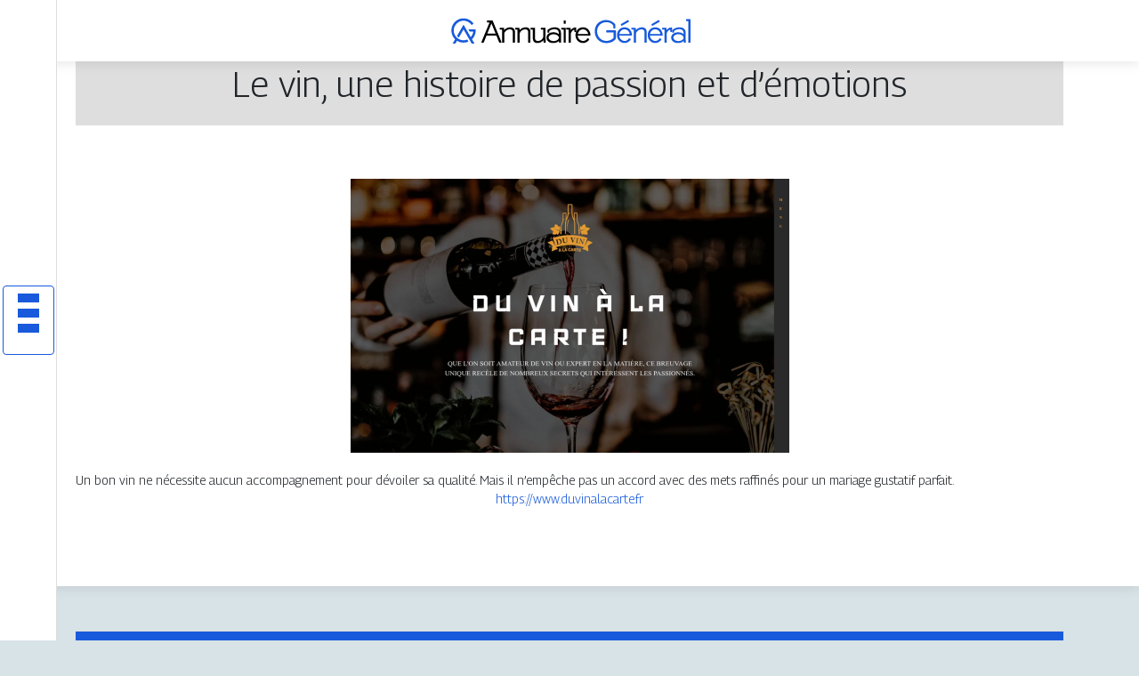

--- FILE ---
content_type: text/css
request_url: https://www.annuaire-general.com/wp-content/themes/generic-site/style.css?ver=5b1b7e31ed2a0c32422cb83025860e32
body_size: -14
content:
/*
Theme Name: generic-site
Theme URI: annuaire-v9 .
Description: HTML 5, CSS3, jQuery, Bootstrap4.
Version: 
Author: annuaire-v9
Author URI: 
Details URI: 
*/